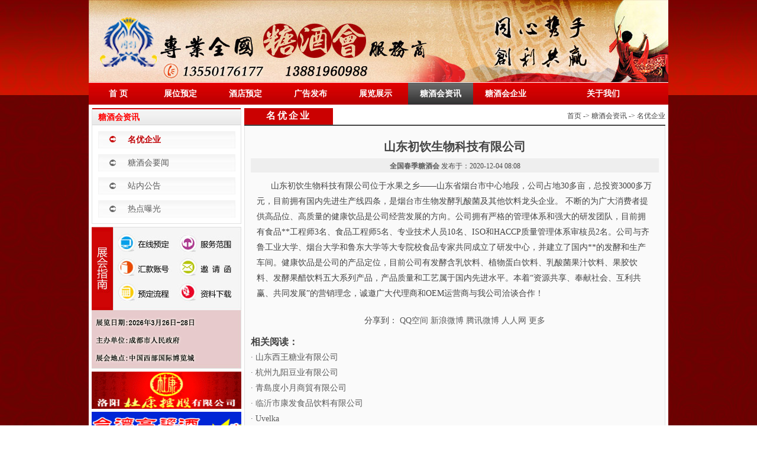

--- FILE ---
content_type: text/html
request_url: http://www.cdtjh.com.cn/news/1838.html
body_size: 3976
content:

<!DOCTYPE html PUBLIC "-//W3C//DTD XHTML 1.0 Transitional//EN" "http://www.w3.org/TR/xhtml1/DTD/xhtml1-transitional.dtd">
<html xmlns="http://www.w3.org/1999/xhtml">
<head>
<meta http-equiv="Content-Type" content="text/html; charset=utf-8" />
<title>山东初饮生物科技有限公司</title>
<meta name="description" content="山东初饮生物科技有限公司位于水果之乡——山东省烟台市中心地段，公司占地30多亩，总投资3000多万元，目前拥有国内先进生产线四条，是烟台市生物发酵乳酸菌及其他饮料龙头企业。不断的为广大消费者提供高品位、高质量的健康饮品是公司经营发展的方向。..." />
<meta name="keywords" content="2021成都春季糖酒会" />
<link type="text/css" href="/template/tjh/static/style/common.css" rel="stylesheet" />
<script type="text/javascript" src="/template/tjh/static/js/jquery.min.js"></script>
<script type="text/javascript" src="/template/tjh/static/js/jquery.imgscroll.js"></script>
</head>

<body>
<div class="main">
	<div class="wm">
        <img src="/template/tjh/static/images/topad.jpg" width="980" height="140" />
        <div class="nav">
            <table cellpadding="0" border="0" width="100%" cellspacing="0">
                <tr>
                <td width="100" align="center"><a href="/index.html">首 页</a></td>
                <td width="110" align="center"><a href="/yd/15-1.html">展位预定</a></td>
                <td width="110" align="center"><a href="/yd/17-1.html">酒店预定</a></td>
                <td width="110" align="center"><a href="/yd/19-1.html">广告发布</a></td>
                <td width="110" align="center"><a href="/pic/list1.html">展览展示</a></td>
                <td width="110" class="navfocus" align="center"><a href="/news/25-1.html">糖酒会资讯</a></td>
                <td width="110" align="center"><a href="/news/24-1.html">糖酒会企业</a></td>
                <td align="center"><a href="/about.html">关于我们</a></td>
              </tr>
          </table>
       </div>
    </div>
    <div class="wm">
   	  <div class="hr5"></div>
    <table width="970" align="center" border="0" cellspacing="0" cellpadding="0">
          <tr>
            <td width="253" valign="top">
            	<div class="left-menu">
                	<div class="left-menu-title">糖酒会资讯</div>
                    <ul class="left-menu-list">
                    	                    	<li class="mfocus"><a href="/news/24-1.html">名优企业</a></li>
                                            	<li><a href="/news/25-1.html">糖酒会要闻</a></li>
                                            	<li><a href="/news/26-1.html">站内公告</a></li>
                                            	<li><a href="/news/27-1.html">热点曝光</a></li>
                                            </ul>
                    <div class="hr10"></div>
                </div>
                <div class="hr5"></div>
<img src="/template/tjh/static/images/left-ad_09.jpg" width="253" height="240" border="0" usemap="#Map" />
<map name="Map" id="Map">
  <area shape="rect" coords="48,13,132,41" href="/index.php?c=yd&a=form&mid=15" />
  <area shape="rect" coords="147,13,243,42" href="/about/7.html" />
  <area shape="rect" coords="44,51,134,83" href="/about/8.html" />
  <area shape="rect" coords="145,55,243,87" href="/about/9.html" />
  <area shape="rect" coords="45,94,134,128" href="/about/10.html" />
  <area shape="rect" coords="143,96,244,130" href="/index.php?a=download" />
</map>
<div class="hr5"></div>
<a href="http://www.218net.net/" target="_blank"><img src="/upimg/201312/52a28b7407a12.gif" width="253" height="63"/></a>
<div class="hr5"></div>
<a href="http://www.218net.net/" target="_blank"><img src="/upimg/201312/52a28b6640d99.gif" width="253" height="63" /></a>
<div class="hr5"></div>
            </td>
            <td width="5" valign="top">&nbsp;</td>
            <td valign="top">
            	<table width="100%" style="border-bottom:#444444 solid 2px;" border="0" cellspacing="0" cellpadding="0">
                  <tr>
                    <td height="28" width="150" align="center" style="background:#cb0101; font-size:16px; color:#FFF;letter-spacing:3px;"><strong>名优企业</strong></td>
                    <td align="right">首页 -> 糖酒会资讯 -> 名优企业</td>
                  </tr>
                </table>
                <table width="100%" border="0" cellspacing="0" cellpadding="0">
                  <tr>
                    <td valign="baseline" style="padding:10px; border:#e1e2e2 solid 1px; border-top:0px; background:#fafafa; line-height:26px; font-size:14px;">
                    <div class="hr10"></div>
                    <h1 style="font-size:20px; height:30px; line-height:30px; font-weight:bold; text-align:center;">山东初饮生物科技有限公司</h1>
                    <div class="hr5"></div>
                    <div style="text-align:center; background:#eee; height:24px; font-size:12px;"><a href="/index.html"><strong>全国春季糖酒会</strong></a> 发布于：2020-12-04 08:08</div>
                    <table width="100%" border="0" cellspacing="0" cellpadding="0">
                      <tr>
                        <td style="padding:10px;">&nbsp; &nbsp; &nbsp; 山东初饮生物科技有限公司位于水果之乡——山东省烟台市中心地段，公司占地30多亩，总投资3000多万元，目前拥有国内先进生产线四条，是烟台市生物发酵乳酸菌及其他饮料龙头企业。 不断的为广大消费者提供高品位、高质量的健康饮品是公司经营发展的方向。公司拥有严格的管理体系和强大的研发团队，目前拥有食品**工程师3名、食品工程师5名、专业技术人员10名、ISO和HACCP质量管理体系审核员2名。公司与齐鲁工业大学、烟台大学和鲁东大学等大专院校食品专家共同成立了研发中心，并建立了国内**的发酵和生产车间。健康饮品是公司的产品定位，目前公司有发酵含乳饮料、植物蛋白饮料、乳酸菌果汁饮料、果胶饮料、发酵果醋饮料五大系列产品，产品质量和工艺属于国内先进水平。本着“资源共享、奉献社会、互利共赢、共同发展”的营销理念，诚邀广大代理商和OEM运营商与我公司洽谈合作！</td>
                      </tr>
                    </table>
					<div class="hr10"></div>
					<!-- JiaThis Button BEGIN -->
<div class="jiathis_style">
	<div align="center"><span class="jiathis_txt">分享到：</span>
	  <a class="jiathis_button_qzone">QQ空间</a>
	  <a class="jiathis_button_tsina">新浪微博</a>
	  <a class="jiathis_button_tqq">腾讯微博</a>
	  <a class="jiathis_button_renren">人人网</a>
	  <a href="http://www.jiathis.com/share" class="jiathis jiathis_txt jiathis_separator jtico jtico_jiathis" target="_blank">更多</a>
	  <a class="jiathis_counter_style"></a>	  </div>
</div>
<script type="text/javascript" src="http://v3.jiathis.com/code/jia.js" charset="utf-8"></script>
<!-- JiaThis Button END -->
					<div class="hr10"></div>
                    <div><strong style="font-size:16px;">相关阅读：</strong></div>
                                           <a href="/news/1837.html" target="_blank">· 山东西王糖业有限公司</a><br />
                                           <a href="/news/1836.html" target="_blank">· 杭州九阳豆业有限公司</a><br />
                                           <a href="/news/1835.html" target="_blank">· 青島度小月商貿有限公司</a><br />
                                           <a href="/news/1834.html" target="_blank">· 临沂市康发食品饮料有限公司</a><br />
                                           <a href="/news/1833.html" target="_blank">· Uvelka</a><br />
                                           <a href="/news/1832.html" target="_blank">· Sakhalin  Meat-Processing Factory</a><br />
                                           <a href="/news/1831.html" target="_blank">· 杭州中亚机械股份有限公司</a><br />
                                       </td>
                  </tr>
                </table>


            </td>
          </tr>
        </table>
    </div>
</div>
<div class="footer">
	<div class="footerwm">
    	Copyright 2013-2015 All Rights Reserved  <a href="http://beian.miit.gov.cn/">蜀ICP备13016586号 </a>  版权所有 全国糖酒会服务商<br />
手机：13550176177 座机：028-69581515  传真：028-68590572   Email: xy@cntjh.net 联系人：卿先生<br />
成都同创会展服务有限公司  全程营销：<a href="http://www.218net.net">觅石互动</a><br />
地址：成都市成华区平安正街47号  <script src="http://s96.cnzz.com/stat.php?id=5584119&web_id=5584119&show=pic" language="JavaScript"></script><br /> 
    </div>
</div>
</body>
</html>


--- FILE ---
content_type: text/css
request_url: http://www.cdtjh.com.cn/template/tjh/static/style/common.css
body_size: 2075
content:
@charset "utf-8";
/* CSS Document */
*[hidefocus]{outline:none;}
body,div,dl,dt,dd,ul,ol,li,h1,h2,h3,h4,h5,h6,pre,form,fieldset,input,button,textarea,p,blockquote,th,td{padding:0;margin:0;}
fieldset,img,html,body,iframe{border:0;}
table{border-collapse:collapse;border-spacing:0;}
li{list-style:none;}
h1,h2,h3,h4,h5,h6{font-weight:bold;font-size:100%;}

body{ font-size:12px; font-family:"微软雅黑"; color:#444; background:url(../images/bodybg.jpg);}
.main{ background:url(../images/topbg.jpg) repeat-x; width:100%}
.wm{ width:980px; background:#FFF; margin:0 auto;}
a{ color:#5c5c5c; text-decoration:none; -webkit-transition:all 0.2s;}
a:hover{ color:#BF0005; text-decoration:none;}
.hr5{ width:100%; clear:both; height:5px; overflow:hidden;}
.hr10{ width:100%; clear:both; height:10px; overflow:hidden;}
.hr15{ width:100%; clear:both; height:15px; overflow:hidden;}
.hr20{ width:100%; clear:both; height:20px; overflow:hidden;}
.hr30{ width:100%; clear:both; height:30px; overflow:hidden;}
.hr45{ width:100%; clear:both; height:45px; overflow:hidden;}



.nav{ background:url(../images/navbg.jpg) repeat-x; height:38px; line-height:38px;}
.navfocus{ background:url(../images/navbg1.jpg) repeat-x; height:38px; line-height:38px;}
.nav td{text-align:center; color:#FFF; font-weight:bold; font-size:14px; }
.nav td a{ color:#FFF; font-weight:bold}

.home-focus{ width:380px; border:#dddddd solid 1px; margin:0 auto;}
.home-focus-box1{ width:355px; margin:0 auto;}
.home-focus-title{ height:39px; line-height:39px; }
.home-focus-titlelink{ font-size:14px; color:#F00; font-weight:bold;}
.home-focus-text{ line-height:20px; color:#7D7D7D;}
.home-focus-redian{ border-top:#dddddd solid 1px; overflow:hidden; line-height:35px; padding-left:10px; height:35px; background:#f5f5f5;}
.colorred{ color:#cd0200;}


.home-focus-list{ width:353px; margin:0 auto;}
.home-focus-list li{ border-bottom: 1px dashed #DBDBDB; overflow:hidden; height:35px; line-height:35px; font-size:18px; font-weight:bold;}
.home-focus-list li a{ color:#000}
.home-focus-list li a:hover{ color:#BF0005;}

.home-focus-list-more{ background:#970002; color:#FFF; padding:3px;}
.home-focus-list-more:hover{ background:#970002; color:#FFF; padding:3px;}

.home-focus-ad{ text-align:center; border-top:#dddddd solid 1px;}
.homepic-box1{ border:#dddddd solid 1px; width:285px;}
.homepic-box1-title{ height:27px; background:#f5f5f5;}
.honepic-box1-text{ height:36px; line-height:36px; padding:0px 5px 0px 5px;}
.index-search{float: left;
width: 180px;
height: 24px;
line-height: 24px;
border: #DBDBDB 1px solid;
text-align: left;
color: #494646;}

.index-main{ width:709px;}
.index-box-title{ border-bottom:#444444 solid 2px; text-align:left}
.index-box-title span{ float:right; line-height:28px; margin-right:10px;}
.index-box-text{ width:707px; border:#e1e2e2 solid 1px; background:#fafafa;}
.index-pic-list{ padding-left:10px;}
.index-pic-list li{ width:131px; margin-top:10px; text-align:center; padding-top:3px; border:#cecece solid 1px; margin-right:5px; float:left;}
.index-pic-list li span{ display:block; height:24px; line-height:24px; overflow:hidden; text-align:center;}


.indexadlist1 li{ float:left; height:63px; width:177px; text-align:center;}

.rightbox1{ border:#e1e2e2 solid 1px; border-top:0px;}
.rightbox1-title{ background:url(../images/index_43.jpg) repeat-x; height:27px; line-height:27px; font-weight:bold; color:#F00; padding-left:10px; font-size:14px; border-top:#cb0101 solid 2px;}
.rightbox1-list{ padding-top:5px; padding-bottom:5px;}
.rightbox1-list ul{ width:237px; margin:0 auto;}
.rightbox1-list li{ height:24px; line-height:24px; overflow:hidden;}

.rightbox2{ border:#e1e2e2 solid 1px;}
.rightbox2-title{ background:url(../images/index_47.jpg) repeat-x; height:27px; line-height:27px; font-weight:bold; font-size:14px;}
.rightbox2-list li{ float:left; width:125px; text-align:center;}


.zhanlanzhanshi{ height:34px; margin:0 auto; width:970px; background:url(../images/index_61.jpg) repeat-x;}
.zhanlanzhanshi img{ margin-left:20px;}
.zhanlanzhanshi span{ margin-right:10px; float:right; line-height:34px;}

.zhanlanzhanshi-list{ width:970px; margin:0 auto;}
.zhanlanzhanshi-list li{ height:130px; line-height:130px; float:left; margin-right:10px;}


.footer{ background:url(../images/f_29.jpg); height:120px; width:100%;}
.footerwm{width:950px; padding-top:10px; margin:0 auto; line-height:24px; color:#bababa;}



.links-title,.links-text{ width:970px; margin:0 auto;}
.links-text{ width:968px; line-height:20px; border:#e1e2e2 solid 1px;}
.links-text span{ padding:8px; display:block}




/*  page  */

.left-menu{ border:#e1e2e2 solid 1px; border-top:0px;}
.left-menu-title{ background:url(../images/index_43.jpg) repeat-x; height:27px; line-height:27px; font-weight:bold; color:#F00; padding-left:10px; font-size:14px; border-top:#cb0101 solid 2px;}
.left-menu-list{ width:232px; margin:0 auto}
.left-menu-list li{ height:29px; width:232px; margin-top:10px; font-size:14px; text-indent:50px; line-height:29px; background:url(../images/about_06.jpg);}
.left-menu-list .mfocus{ height:29px; width:232px; background:url(../images/about_03.jpg);}
.left-menu-list .mfocus a{ color:#BF0005; font-weight:bold;}
.left-news-list{ width:240px; padding-top:10px; margin:0 auto;}
.left-news-list li{ height:22px; overflow:hidden; line-height:22px; font-size:13px;}

.news-list li{ height:24px; line-height:24px; font-size:14px;}

.page{ height:30px; text-align:center; background:#eeeeee;}


.ydlist{ width:670px; margin:0 auto;}
.ydlist li { width:330px; float:left; margin-top:10px; border-bottom:1px dashed #d9d9d9; padding-bottom:10px;}




.piclist{ width:670px; margin:0 auto;}
.piclist li{ width:220px; text-align:center; margin-top:10px; float:left;}
.piclist li img{ border:#ccc solid 1px; padding:2px;}
.piclist li span{ width:220px; display:block; height:24px; line-height:24px; text-align:center;}







.input-text{font-size: 12px;
color: #333;
background-position: left center;
text-align: left;
border: 0px;
height: 20px;
line-height: 20px;
width: 300px;
border: #DBDBDB solid 1px;
overflow: hidden;}

.input-textarea{font-size: 12px;
color: #333;
background-position: left center;
text-align: left;
border: 0px;
height: 130px;
line-height: 20px;
width: 300px;
border: #DBDBDB solid 1px;
overflow: hidden;}
